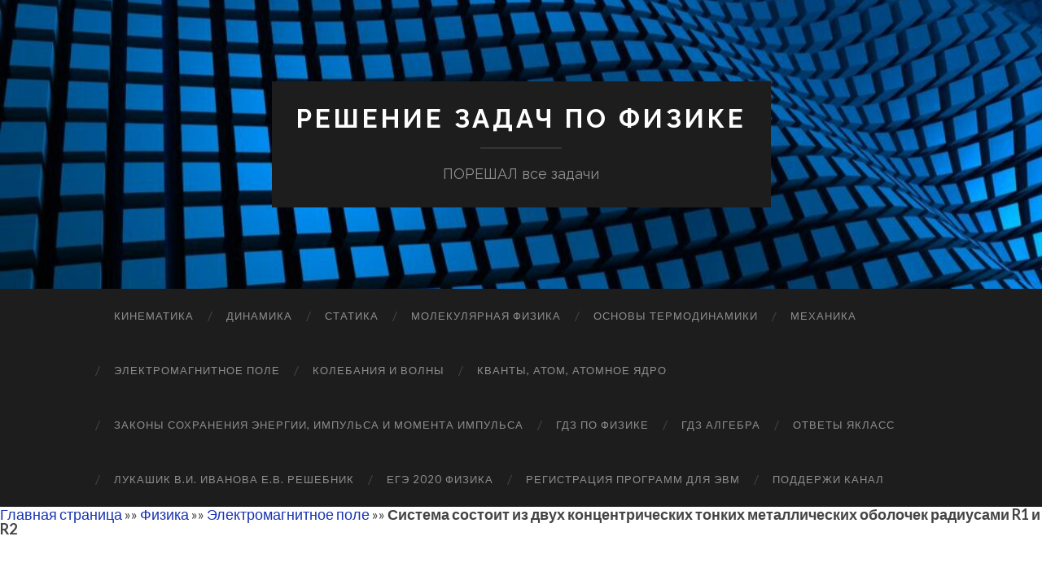

--- FILE ---
content_type: text/html; charset=UTF-8
request_url: http://poreshal.ru/fizika/magnitnoe-pole/sistema-sostoit-iz-dvuh-koncentricheskih-tonkih-metallicheskih-obolochek-radiusami-r1-i-r2/
body_size: 13460
content:
<!DOCTYPE html>

<html lang="ru-RU">

	<head>
		
		<meta charset="UTF-8">
		<meta name="viewport" content="width=device-width, initial-scale=1" >
		<meta name='robots' content='index, follow, max-image-preview:large, max-snippet:-1, max-video-preview:-1' />

	<!-- This site is optimized with the Yoast SEO plugin v18.4.1 - https://yoast.com/wordpress/plugins/seo/ -->
	<title>Система состоит из двух концентрических тонких металлических оболочек радиусами R1 и R2 - Решение задач по физике</title>
	<link rel="canonical" href="https://poreshal.ru/fizika/magnitnoe-pole/sistema-sostoit-iz-dvuh-koncentricheskih-tonkih-metallicheskih-obolochek-radiusami-r1-i-r2/" />
	<meta property="og:locale" content="ru_RU" />
	<meta property="og:type" content="article" />
	<meta property="og:title" content="Система состоит из двух концентрических тонких металлических оболочек радиусами R1 и R2 - Решение задач по физике" />
	<meta property="og:description" content="И.Е. Иродов. Задача № 3.134 Решение задачи: Система состоит из двух концентрических тонких металлических оболочек радиусами R1 и R2 с соответствующими зарядами q1 и q2. Найти значения собственной энергии каждой оболочки W1 и W2, энергии взаимодействия оболочек W12 и полную электрическую энергию W системы." />
	<meta property="og:url" content="https://poreshal.ru/fizika/magnitnoe-pole/sistema-sostoit-iz-dvuh-koncentricheskih-tonkih-metallicheskih-obolochek-radiusami-r1-i-r2/" />
	<meta property="og:site_name" content="Решение задач по физике" />
	<meta property="article:modified_time" content="2019-11-17T19:06:30+00:00" />
	<meta property="og:image" content="http://poreshal.ru/wp-content/uploads/2019/11/134.jpg" />
	<meta name="twitter:card" content="summary_large_image" />
	<script type="application/ld+json" class="yoast-schema-graph">{"@context":"https://schema.org","@graph":[{"@type":["Person","Organization"],"@id":"https://poreshal.ru/#/schema/person/ef5bb367850ef39860b2e30150baeb39","name":"admin","image":{"@type":"ImageObject","@id":"https://poreshal.ru/#personlogo","inLanguage":"ru-RU","url":"http://1.gravatar.com/avatar/4552543a84f44a4079d72a08192b0184?s=96&d=mm&r=g","contentUrl":"http://1.gravatar.com/avatar/4552543a84f44a4079d72a08192b0184?s=96&d=mm&r=g","caption":"admin"},"logo":{"@id":"https://poreshal.ru/#personlogo"}},{"@type":"WebSite","@id":"https://poreshal.ru/#website","url":"https://poreshal.ru/","name":"Решение задач по физике","description":"ПОРЕШАЛ все задачи","publisher":{"@id":"https://poreshal.ru/#/schema/person/ef5bb367850ef39860b2e30150baeb39"},"potentialAction":[{"@type":"SearchAction","target":{"@type":"EntryPoint","urlTemplate":"https://poreshal.ru/?s={search_term_string}"},"query-input":"required name=search_term_string"}],"inLanguage":"ru-RU"},{"@type":"ImageObject","@id":"https://poreshal.ru/fizika/magnitnoe-pole/sistema-sostoit-iz-dvuh-koncentricheskih-tonkih-metallicheskih-obolochek-radiusami-r1-i-r2/#primaryimage","inLanguage":"ru-RU","url":"http://poreshal.ru/wp-content/uploads/2019/11/134.jpg","contentUrl":"http://poreshal.ru/wp-content/uploads/2019/11/134.jpg"},{"@type":"WebPage","@id":"https://poreshal.ru/fizika/magnitnoe-pole/sistema-sostoit-iz-dvuh-koncentricheskih-tonkih-metallicheskih-obolochek-radiusami-r1-i-r2/#webpage","url":"https://poreshal.ru/fizika/magnitnoe-pole/sistema-sostoit-iz-dvuh-koncentricheskih-tonkih-metallicheskih-obolochek-radiusami-r1-i-r2/","name":"Система состоит из двух концентрических тонких металлических оболочек радиусами R1 и R2 - Решение задач по физике","isPartOf":{"@id":"https://poreshal.ru/#website"},"primaryImageOfPage":{"@id":"https://poreshal.ru/fizika/magnitnoe-pole/sistema-sostoit-iz-dvuh-koncentricheskih-tonkih-metallicheskih-obolochek-radiusami-r1-i-r2/#primaryimage"},"datePublished":"2019-11-17T19:06:29+00:00","dateModified":"2019-11-17T19:06:30+00:00","breadcrumb":{"@id":"https://poreshal.ru/fizika/magnitnoe-pole/sistema-sostoit-iz-dvuh-koncentricheskih-tonkih-metallicheskih-obolochek-radiusami-r1-i-r2/#breadcrumb"},"inLanguage":"ru-RU","potentialAction":[{"@type":"ReadAction","target":["https://poreshal.ru/fizika/magnitnoe-pole/sistema-sostoit-iz-dvuh-koncentricheskih-tonkih-metallicheskih-obolochek-radiusami-r1-i-r2/"]}]},{"@type":"BreadcrumbList","@id":"https://poreshal.ru/fizika/magnitnoe-pole/sistema-sostoit-iz-dvuh-koncentricheskih-tonkih-metallicheskih-obolochek-radiusami-r1-i-r2/#breadcrumb","itemListElement":[{"@type":"ListItem","position":1,"name":"Главная страница","item":"https://poreshal.ru/"},{"@type":"ListItem","position":2,"name":"Физика","item":"https://poreshal.ru/"},{"@type":"ListItem","position":3,"name":"Электромагнитное поле","item":"https://poreshal.ru/fizika/magnitnoe-pole/"},{"@type":"ListItem","position":4,"name":"Система состоит из двух концентрических тонких металлических оболочек радиусами R1 и R2"}]}]}</script>
	<!-- / Yoast SEO plugin. -->


<link rel='dns-prefetch' href='//pagead2.googlesyndication.com' />
<link rel="alternate" type="application/rss+xml" title="Решение задач по физике &raquo; Лента" href="https://poreshal.ru/feed/" />
<link rel="alternate" type="application/rss+xml" title="Решение задач по физике &raquo; Лента комментариев" href="https://poreshal.ru/comments/feed/" />
<link rel="alternate" type="application/rss+xml" title="Решение задач по физике &raquo; Лента комментариев к &laquo;Система состоит из двух концентрических тонких металлических оболочек радиусами R1 и R2&raquo;" href="https://poreshal.ru/fizika/magnitnoe-pole/sistema-sostoit-iz-dvuh-koncentricheskih-tonkih-metallicheskih-obolochek-radiusami-r1-i-r2/feed/" />
		<!-- This site uses the Google Analytics by MonsterInsights plugin v8.10.0 - Using Analytics tracking - https://www.monsterinsights.com/ -->
							<script
				src="//www.googletagmanager.com/gtag/js?id=UA-150387101-2"  data-cfasync="false" data-wpfc-render="false" type="text/javascript" async></script>
			<script data-cfasync="false" data-wpfc-render="false" type="text/javascript">
				var mi_version = '8.10.0';
				var mi_track_user = true;
				var mi_no_track_reason = '';
				
								var disableStrs = [
															'ga-disable-UA-150387101-2',
									];

				/* Function to detect opted out users */
				function __gtagTrackerIsOptedOut() {
					for (var index = 0; index < disableStrs.length; index++) {
						if (document.cookie.indexOf(disableStrs[index] + '=true') > -1) {
							return true;
						}
					}

					return false;
				}

				/* Disable tracking if the opt-out cookie exists. */
				if (__gtagTrackerIsOptedOut()) {
					for (var index = 0; index < disableStrs.length; index++) {
						window[disableStrs[index]] = true;
					}
				}

				/* Opt-out function */
				function __gtagTrackerOptout() {
					for (var index = 0; index < disableStrs.length; index++) {
						document.cookie = disableStrs[index] + '=true; expires=Thu, 31 Dec 2099 23:59:59 UTC; path=/';
						window[disableStrs[index]] = true;
					}
				}

				if ('undefined' === typeof gaOptout) {
					function gaOptout() {
						__gtagTrackerOptout();
					}
				}
								window.dataLayer = window.dataLayer || [];

				window.MonsterInsightsDualTracker = {
					helpers: {},
					trackers: {},
				};
				if (mi_track_user) {
					function __gtagDataLayer() {
						dataLayer.push(arguments);
					}

					function __gtagTracker(type, name, parameters) {
						if (!parameters) {
							parameters = {};
						}

						if (parameters.send_to) {
							__gtagDataLayer.apply(null, arguments);
							return;
						}

						if (type === 'event') {
							
														parameters.send_to = monsterinsights_frontend.ua;
							__gtagDataLayer(type, name, parameters);
													} else {
							__gtagDataLayer.apply(null, arguments);
						}
					}

					__gtagTracker('js', new Date());
					__gtagTracker('set', {
						'developer_id.dZGIzZG': true,
											});
															__gtagTracker('config', 'UA-150387101-2', {"forceSSL":"true","link_attribution":"true"} );
										window.gtag = __gtagTracker;										(function () {
						/* https://developers.google.com/analytics/devguides/collection/analyticsjs/ */
						/* ga and __gaTracker compatibility shim. */
						var noopfn = function () {
							return null;
						};
						var newtracker = function () {
							return new Tracker();
						};
						var Tracker = function () {
							return null;
						};
						var p = Tracker.prototype;
						p.get = noopfn;
						p.set = noopfn;
						p.send = function () {
							var args = Array.prototype.slice.call(arguments);
							args.unshift('send');
							__gaTracker.apply(null, args);
						};
						var __gaTracker = function () {
							var len = arguments.length;
							if (len === 0) {
								return;
							}
							var f = arguments[len - 1];
							if (typeof f !== 'object' || f === null || typeof f.hitCallback !== 'function') {
								if ('send' === arguments[0]) {
									var hitConverted, hitObject = false, action;
									if ('event' === arguments[1]) {
										if ('undefined' !== typeof arguments[3]) {
											hitObject = {
												'eventAction': arguments[3],
												'eventCategory': arguments[2],
												'eventLabel': arguments[4],
												'value': arguments[5] ? arguments[5] : 1,
											}
										}
									}
									if ('pageview' === arguments[1]) {
										if ('undefined' !== typeof arguments[2]) {
											hitObject = {
												'eventAction': 'page_view',
												'page_path': arguments[2],
											}
										}
									}
									if (typeof arguments[2] === 'object') {
										hitObject = arguments[2];
									}
									if (typeof arguments[5] === 'object') {
										Object.assign(hitObject, arguments[5]);
									}
									if ('undefined' !== typeof arguments[1].hitType) {
										hitObject = arguments[1];
										if ('pageview' === hitObject.hitType) {
											hitObject.eventAction = 'page_view';
										}
									}
									if (hitObject) {
										action = 'timing' === arguments[1].hitType ? 'timing_complete' : hitObject.eventAction;
										hitConverted = mapArgs(hitObject);
										__gtagTracker('event', action, hitConverted);
									}
								}
								return;
							}

							function mapArgs(args) {
								var arg, hit = {};
								var gaMap = {
									'eventCategory': 'event_category',
									'eventAction': 'event_action',
									'eventLabel': 'event_label',
									'eventValue': 'event_value',
									'nonInteraction': 'non_interaction',
									'timingCategory': 'event_category',
									'timingVar': 'name',
									'timingValue': 'value',
									'timingLabel': 'event_label',
									'page': 'page_path',
									'location': 'page_location',
									'title': 'page_title',
								};
								for (arg in args) {
																		if (!(!args.hasOwnProperty(arg) || !gaMap.hasOwnProperty(arg))) {
										hit[gaMap[arg]] = args[arg];
									} else {
										hit[arg] = args[arg];
									}
								}
								return hit;
							}

							try {
								f.hitCallback();
							} catch (ex) {
							}
						};
						__gaTracker.create = newtracker;
						__gaTracker.getByName = newtracker;
						__gaTracker.getAll = function () {
							return [];
						};
						__gaTracker.remove = noopfn;
						__gaTracker.loaded = true;
						window['__gaTracker'] = __gaTracker;
					})();
									} else {
										console.log("");
					(function () {
						function __gtagTracker() {
							return null;
						}

						window['__gtagTracker'] = __gtagTracker;
						window['gtag'] = __gtagTracker;
					})();
									}
			</script>
				<!-- / Google Analytics by MonsterInsights -->
		<script type="text/javascript">
window._wpemojiSettings = {"baseUrl":"https:\/\/s.w.org\/images\/core\/emoji\/14.0.0\/72x72\/","ext":".png","svgUrl":"https:\/\/s.w.org\/images\/core\/emoji\/14.0.0\/svg\/","svgExt":".svg","source":{"concatemoji":"http:\/\/poreshal.ru\/wp-includes\/js\/wp-emoji-release.min.js?ver=6.1.9"}};
/*! This file is auto-generated */
!function(e,a,t){var n,r,o,i=a.createElement("canvas"),p=i.getContext&&i.getContext("2d");function s(e,t){var a=String.fromCharCode,e=(p.clearRect(0,0,i.width,i.height),p.fillText(a.apply(this,e),0,0),i.toDataURL());return p.clearRect(0,0,i.width,i.height),p.fillText(a.apply(this,t),0,0),e===i.toDataURL()}function c(e){var t=a.createElement("script");t.src=e,t.defer=t.type="text/javascript",a.getElementsByTagName("head")[0].appendChild(t)}for(o=Array("flag","emoji"),t.supports={everything:!0,everythingExceptFlag:!0},r=0;r<o.length;r++)t.supports[o[r]]=function(e){if(p&&p.fillText)switch(p.textBaseline="top",p.font="600 32px Arial",e){case"flag":return s([127987,65039,8205,9895,65039],[127987,65039,8203,9895,65039])?!1:!s([55356,56826,55356,56819],[55356,56826,8203,55356,56819])&&!s([55356,57332,56128,56423,56128,56418,56128,56421,56128,56430,56128,56423,56128,56447],[55356,57332,8203,56128,56423,8203,56128,56418,8203,56128,56421,8203,56128,56430,8203,56128,56423,8203,56128,56447]);case"emoji":return!s([129777,127995,8205,129778,127999],[129777,127995,8203,129778,127999])}return!1}(o[r]),t.supports.everything=t.supports.everything&&t.supports[o[r]],"flag"!==o[r]&&(t.supports.everythingExceptFlag=t.supports.everythingExceptFlag&&t.supports[o[r]]);t.supports.everythingExceptFlag=t.supports.everythingExceptFlag&&!t.supports.flag,t.DOMReady=!1,t.readyCallback=function(){t.DOMReady=!0},t.supports.everything||(n=function(){t.readyCallback()},a.addEventListener?(a.addEventListener("DOMContentLoaded",n,!1),e.addEventListener("load",n,!1)):(e.attachEvent("onload",n),a.attachEvent("onreadystatechange",function(){"complete"===a.readyState&&t.readyCallback()})),(e=t.source||{}).concatemoji?c(e.concatemoji):e.wpemoji&&e.twemoji&&(c(e.twemoji),c(e.wpemoji)))}(window,document,window._wpemojiSettings);
</script>
<style type="text/css">
img.wp-smiley,
img.emoji {
	display: inline !important;
	border: none !important;
	box-shadow: none !important;
	height: 1em !important;
	width: 1em !important;
	margin: 0 0.07em !important;
	vertical-align: -0.1em !important;
	background: none !important;
	padding: 0 !important;
}
</style>
	<link rel='stylesheet' id='wp-quicklatex-format-css' href='http://poreshal.ru/wp-content/plugins/wp-quicklatex/css/quicklatex-format.css?ver=6.1.9' type='text/css' media='all' />
<link rel='stylesheet' id='wp-block-library-css' href='http://poreshal.ru/wp-includes/css/dist/block-library/style.min.css?ver=6.1.9' type='text/css' media='all' />
<link rel='stylesheet' id='classic-theme-styles-css' href='http://poreshal.ru/wp-includes/css/classic-themes.min.css?ver=1' type='text/css' media='all' />
<style id='global-styles-inline-css' type='text/css'>
body{--wp--preset--color--black: #000000;--wp--preset--color--cyan-bluish-gray: #abb8c3;--wp--preset--color--white: #fff;--wp--preset--color--pale-pink: #f78da7;--wp--preset--color--vivid-red: #cf2e2e;--wp--preset--color--luminous-vivid-orange: #ff6900;--wp--preset--color--luminous-vivid-amber: #fcb900;--wp--preset--color--light-green-cyan: #7bdcb5;--wp--preset--color--vivid-green-cyan: #00d084;--wp--preset--color--pale-cyan-blue: #8ed1fc;--wp--preset--color--vivid-cyan-blue: #0693e3;--wp--preset--color--vivid-purple: #9b51e0;--wp--preset--color--accent: #1a34b2;--wp--preset--color--dark-gray: #444;--wp--preset--color--medium-gray: #666;--wp--preset--color--light-gray: #888;--wp--preset--gradient--vivid-cyan-blue-to-vivid-purple: linear-gradient(135deg,rgba(6,147,227,1) 0%,rgb(155,81,224) 100%);--wp--preset--gradient--light-green-cyan-to-vivid-green-cyan: linear-gradient(135deg,rgb(122,220,180) 0%,rgb(0,208,130) 100%);--wp--preset--gradient--luminous-vivid-amber-to-luminous-vivid-orange: linear-gradient(135deg,rgba(252,185,0,1) 0%,rgba(255,105,0,1) 100%);--wp--preset--gradient--luminous-vivid-orange-to-vivid-red: linear-gradient(135deg,rgba(255,105,0,1) 0%,rgb(207,46,46) 100%);--wp--preset--gradient--very-light-gray-to-cyan-bluish-gray: linear-gradient(135deg,rgb(238,238,238) 0%,rgb(169,184,195) 100%);--wp--preset--gradient--cool-to-warm-spectrum: linear-gradient(135deg,rgb(74,234,220) 0%,rgb(151,120,209) 20%,rgb(207,42,186) 40%,rgb(238,44,130) 60%,rgb(251,105,98) 80%,rgb(254,248,76) 100%);--wp--preset--gradient--blush-light-purple: linear-gradient(135deg,rgb(255,206,236) 0%,rgb(152,150,240) 100%);--wp--preset--gradient--blush-bordeaux: linear-gradient(135deg,rgb(254,205,165) 0%,rgb(254,45,45) 50%,rgb(107,0,62) 100%);--wp--preset--gradient--luminous-dusk: linear-gradient(135deg,rgb(255,203,112) 0%,rgb(199,81,192) 50%,rgb(65,88,208) 100%);--wp--preset--gradient--pale-ocean: linear-gradient(135deg,rgb(255,245,203) 0%,rgb(182,227,212) 50%,rgb(51,167,181) 100%);--wp--preset--gradient--electric-grass: linear-gradient(135deg,rgb(202,248,128) 0%,rgb(113,206,126) 100%);--wp--preset--gradient--midnight: linear-gradient(135deg,rgb(2,3,129) 0%,rgb(40,116,252) 100%);--wp--preset--duotone--dark-grayscale: url('#wp-duotone-dark-grayscale');--wp--preset--duotone--grayscale: url('#wp-duotone-grayscale');--wp--preset--duotone--purple-yellow: url('#wp-duotone-purple-yellow');--wp--preset--duotone--blue-red: url('#wp-duotone-blue-red');--wp--preset--duotone--midnight: url('#wp-duotone-midnight');--wp--preset--duotone--magenta-yellow: url('#wp-duotone-magenta-yellow');--wp--preset--duotone--purple-green: url('#wp-duotone-purple-green');--wp--preset--duotone--blue-orange: url('#wp-duotone-blue-orange');--wp--preset--font-size--small: 16px;--wp--preset--font-size--medium: 20px;--wp--preset--font-size--large: 24px;--wp--preset--font-size--x-large: 42px;--wp--preset--font-size--regular: 19px;--wp--preset--font-size--larger: 32px;--wp--preset--spacing--20: 0.44rem;--wp--preset--spacing--30: 0.67rem;--wp--preset--spacing--40: 1rem;--wp--preset--spacing--50: 1.5rem;--wp--preset--spacing--60: 2.25rem;--wp--preset--spacing--70: 3.38rem;--wp--preset--spacing--80: 5.06rem;}:where(.is-layout-flex){gap: 0.5em;}body .is-layout-flow > .alignleft{float: left;margin-inline-start: 0;margin-inline-end: 2em;}body .is-layout-flow > .alignright{float: right;margin-inline-start: 2em;margin-inline-end: 0;}body .is-layout-flow > .aligncenter{margin-left: auto !important;margin-right: auto !important;}body .is-layout-constrained > .alignleft{float: left;margin-inline-start: 0;margin-inline-end: 2em;}body .is-layout-constrained > .alignright{float: right;margin-inline-start: 2em;margin-inline-end: 0;}body .is-layout-constrained > .aligncenter{margin-left: auto !important;margin-right: auto !important;}body .is-layout-constrained > :where(:not(.alignleft):not(.alignright):not(.alignfull)){max-width: var(--wp--style--global--content-size);margin-left: auto !important;margin-right: auto !important;}body .is-layout-constrained > .alignwide{max-width: var(--wp--style--global--wide-size);}body .is-layout-flex{display: flex;}body .is-layout-flex{flex-wrap: wrap;align-items: center;}body .is-layout-flex > *{margin: 0;}:where(.wp-block-columns.is-layout-flex){gap: 2em;}.has-black-color{color: var(--wp--preset--color--black) !important;}.has-cyan-bluish-gray-color{color: var(--wp--preset--color--cyan-bluish-gray) !important;}.has-white-color{color: var(--wp--preset--color--white) !important;}.has-pale-pink-color{color: var(--wp--preset--color--pale-pink) !important;}.has-vivid-red-color{color: var(--wp--preset--color--vivid-red) !important;}.has-luminous-vivid-orange-color{color: var(--wp--preset--color--luminous-vivid-orange) !important;}.has-luminous-vivid-amber-color{color: var(--wp--preset--color--luminous-vivid-amber) !important;}.has-light-green-cyan-color{color: var(--wp--preset--color--light-green-cyan) !important;}.has-vivid-green-cyan-color{color: var(--wp--preset--color--vivid-green-cyan) !important;}.has-pale-cyan-blue-color{color: var(--wp--preset--color--pale-cyan-blue) !important;}.has-vivid-cyan-blue-color{color: var(--wp--preset--color--vivid-cyan-blue) !important;}.has-vivid-purple-color{color: var(--wp--preset--color--vivid-purple) !important;}.has-black-background-color{background-color: var(--wp--preset--color--black) !important;}.has-cyan-bluish-gray-background-color{background-color: var(--wp--preset--color--cyan-bluish-gray) !important;}.has-white-background-color{background-color: var(--wp--preset--color--white) !important;}.has-pale-pink-background-color{background-color: var(--wp--preset--color--pale-pink) !important;}.has-vivid-red-background-color{background-color: var(--wp--preset--color--vivid-red) !important;}.has-luminous-vivid-orange-background-color{background-color: var(--wp--preset--color--luminous-vivid-orange) !important;}.has-luminous-vivid-amber-background-color{background-color: var(--wp--preset--color--luminous-vivid-amber) !important;}.has-light-green-cyan-background-color{background-color: var(--wp--preset--color--light-green-cyan) !important;}.has-vivid-green-cyan-background-color{background-color: var(--wp--preset--color--vivid-green-cyan) !important;}.has-pale-cyan-blue-background-color{background-color: var(--wp--preset--color--pale-cyan-blue) !important;}.has-vivid-cyan-blue-background-color{background-color: var(--wp--preset--color--vivid-cyan-blue) !important;}.has-vivid-purple-background-color{background-color: var(--wp--preset--color--vivid-purple) !important;}.has-black-border-color{border-color: var(--wp--preset--color--black) !important;}.has-cyan-bluish-gray-border-color{border-color: var(--wp--preset--color--cyan-bluish-gray) !important;}.has-white-border-color{border-color: var(--wp--preset--color--white) !important;}.has-pale-pink-border-color{border-color: var(--wp--preset--color--pale-pink) !important;}.has-vivid-red-border-color{border-color: var(--wp--preset--color--vivid-red) !important;}.has-luminous-vivid-orange-border-color{border-color: var(--wp--preset--color--luminous-vivid-orange) !important;}.has-luminous-vivid-amber-border-color{border-color: var(--wp--preset--color--luminous-vivid-amber) !important;}.has-light-green-cyan-border-color{border-color: var(--wp--preset--color--light-green-cyan) !important;}.has-vivid-green-cyan-border-color{border-color: var(--wp--preset--color--vivid-green-cyan) !important;}.has-pale-cyan-blue-border-color{border-color: var(--wp--preset--color--pale-cyan-blue) !important;}.has-vivid-cyan-blue-border-color{border-color: var(--wp--preset--color--vivid-cyan-blue) !important;}.has-vivid-purple-border-color{border-color: var(--wp--preset--color--vivid-purple) !important;}.has-vivid-cyan-blue-to-vivid-purple-gradient-background{background: var(--wp--preset--gradient--vivid-cyan-blue-to-vivid-purple) !important;}.has-light-green-cyan-to-vivid-green-cyan-gradient-background{background: var(--wp--preset--gradient--light-green-cyan-to-vivid-green-cyan) !important;}.has-luminous-vivid-amber-to-luminous-vivid-orange-gradient-background{background: var(--wp--preset--gradient--luminous-vivid-amber-to-luminous-vivid-orange) !important;}.has-luminous-vivid-orange-to-vivid-red-gradient-background{background: var(--wp--preset--gradient--luminous-vivid-orange-to-vivid-red) !important;}.has-very-light-gray-to-cyan-bluish-gray-gradient-background{background: var(--wp--preset--gradient--very-light-gray-to-cyan-bluish-gray) !important;}.has-cool-to-warm-spectrum-gradient-background{background: var(--wp--preset--gradient--cool-to-warm-spectrum) !important;}.has-blush-light-purple-gradient-background{background: var(--wp--preset--gradient--blush-light-purple) !important;}.has-blush-bordeaux-gradient-background{background: var(--wp--preset--gradient--blush-bordeaux) !important;}.has-luminous-dusk-gradient-background{background: var(--wp--preset--gradient--luminous-dusk) !important;}.has-pale-ocean-gradient-background{background: var(--wp--preset--gradient--pale-ocean) !important;}.has-electric-grass-gradient-background{background: var(--wp--preset--gradient--electric-grass) !important;}.has-midnight-gradient-background{background: var(--wp--preset--gradient--midnight) !important;}.has-small-font-size{font-size: var(--wp--preset--font-size--small) !important;}.has-medium-font-size{font-size: var(--wp--preset--font-size--medium) !important;}.has-large-font-size{font-size: var(--wp--preset--font-size--large) !important;}.has-x-large-font-size{font-size: var(--wp--preset--font-size--x-large) !important;}
.wp-block-navigation a:where(:not(.wp-element-button)){color: inherit;}
:where(.wp-block-columns.is-layout-flex){gap: 2em;}
.wp-block-pullquote{font-size: 1.5em;line-height: 1.6;}
</style>
<link rel='stylesheet' id='bsearch-style-css' href='http://poreshal.ru/wp-content/plugins/better-search/includes/css/bsearch-styles.min.css?ver=3.0.2' type='text/css' media='all' />
<link rel='stylesheet' id='hemingway_googleFonts-css' href='https://fonts.googleapis.com/css?family=Lato%3A400%2C700%2C400italic%2C700italic%7CRaleway%3A700%2C400' type='text/css' media='all' />
<link rel='stylesheet' id='hemingway_style-css' href='http://poreshal.ru/wp-content/themes/hemingway/style.css?ver=1.75' type='text/css' media='all' />
<script type='text/javascript' src='http://poreshal.ru/wp-content/plugins/google-analytics-for-wordpress/assets/js/frontend-gtag.min.js?ver=8.10.0' id='monsterinsights-frontend-script-js'></script>
<script data-cfasync="false" data-wpfc-render="false" type="text/javascript" id='monsterinsights-frontend-script-js-extra'>/* <![CDATA[ */
var monsterinsights_frontend = {"js_events_tracking":"true","download_extensions":"doc,pdf,ppt,zip,xls,docx,pptx,xlsx","inbound_paths":"[{\"path\":\"\\\/go\\\/\",\"label\":\"affiliate\"},{\"path\":\"\\\/recommend\\\/\",\"label\":\"affiliate\"}]","home_url":"https:\/\/poreshal.ru","hash_tracking":"false","ua":"UA-150387101-2","v4_id":""};/* ]]> */
</script>
<script type='text/javascript' src='http://poreshal.ru/wp-includes/js/jquery/jquery.min.js?ver=3.6.1' id='jquery-core-js'></script>
<script type='text/javascript' src='http://poreshal.ru/wp-includes/js/jquery/jquery-migrate.min.js?ver=3.3.2' id='jquery-migrate-js'></script>
<script type='text/javascript' src='http://poreshal.ru/wp-content/plugins/wp-quicklatex/js/wp-quicklatex-frontend.js?ver=1.0' id='wp-quicklatex-frontend-js'></script>
<link rel="https://api.w.org/" href="https://poreshal.ru/wp-json/" /><link rel="alternate" type="application/json" href="https://poreshal.ru/wp-json/wp/v2/pages/1374" /><link rel="EditURI" type="application/rsd+xml" title="RSD" href="https://poreshal.ru/xmlrpc.php?rsd" />
<link rel="wlwmanifest" type="application/wlwmanifest+xml" href="http://poreshal.ru/wp-includes/wlwmanifest.xml" />
<meta name="generator" content="WordPress 6.1.9" />
<link rel='shortlink' href='https://poreshal.ru/?p=1374' />
<link rel="alternate" type="application/json+oembed" href="https://poreshal.ru/wp-json/oembed/1.0/embed?url=https%3A%2F%2Fporeshal.ru%2Ffizika%2Fmagnitnoe-pole%2Fsistema-sostoit-iz-dvuh-koncentricheskih-tonkih-metallicheskih-obolochek-radiusami-r1-i-r2%2F" />
<link rel="alternate" type="text/xml+oembed" href="https://poreshal.ru/wp-json/oembed/1.0/embed?url=https%3A%2F%2Fporeshal.ru%2Ffizika%2Fmagnitnoe-pole%2Fsistema-sostoit-iz-dvuh-koncentricheskih-tonkih-metallicheskih-obolochek-radiusami-r1-i-r2%2F&#038;format=xml" />
<meta name="generator" content="Site Kit by Google 1.70.0" /><style type="text/css"><!--Customizer CSS-->body::selection { background:#1a34b2; }body a { color:#1a34b2; }body a:hover { color:#1a34b2; }.blog-title a:hover { color:#1a34b2; }.blog-menu a:hover { color:#1a34b2; }.featured-media .sticky-post { background-color:#1a34b2; }.post-title a:hover { color:#1a34b2; }.post-meta a:hover { color:#1a34b2; }.post-content a { color:#1a34b2; }.post-content a:hover { color:#1a34b2; }.blog .format-quote blockquote cite a:hover { color:#1a34b2; }.post-content a.more-link:hover { background-color:#1a34b2; }.post-content input[type="submit"]:hover { background-color:#1a34b2; }.post-content input[type="reset"]:hover { background-color:#1a34b2; }.post-content input[type="button"]:hover { background-color:#1a34b2; }.post-content fieldset legend { background-color:#1a34b2; }.post-content a.wp-block-file__button { background-color:#1a34b2; }.post-content .has-accent-color { color:#1a34b2; }.post-content .has-accent-background-color { background-color:#1a34b2; }.post-categories a { color:#1a34b2; }.post-categories a:hover { color:#1a34b2; }.post-tags a:hover { background:#1a34b2; }.post-tags a:hover:after { border-right-color:#1a34b2; }.post-nav a:hover { color:#1a34b2; }.archive-nav a:hover { color:#1a34b2; }.logged-in-as a { color:#1a34b2; }.logged-in-as a:hover { color:#1a34b2; }.content #respond input[type="submit"]:hover { background-color:#1a34b2; }.comment-meta-content cite a:hover { color:#1a34b2; }.comment-meta-content p a:hover { color:#1a34b2; }.comment-actions a:hover { color:#1a34b2; }#cancel-comment-reply-link { color:#1a34b2; }#cancel-comment-reply-link:hover { color:#1a34b2; }.comment-nav-below a:hover { color:#1a34b2; }.widget-title a { color:#1a34b2; }.widget-title a:hover { color:#1a34b2; }.widget_text a { color:#1a34b2; }.widget_text a:hover { color:#1a34b2; }.widget_rss a { color:#1a34b2; }.widget_rss a:hover { color:#1a34b2; }.widget_archive a { color:#1a34b2; }.widget_archive a:hover { color:#1a34b2; }.widget_meta a { color:#1a34b2; }.widget_meta a:hover { color:#1a34b2; }.widget_recent_comments a { color:#1a34b2; }.widget_recent_comments a:hover { color:#1a34b2; }.widget_pages a { color:#1a34b2; }.widget_pages a:hover { color:#1a34b2; }.widget_links a { color:#1a34b2; }.widget_links a:hover { color:#1a34b2; }.widget_recent_entries a { color:#1a34b2; }.widget_recent_entries a:hover { color:#1a34b2; }.widget_categories a { color:#1a34b2; }.widget_categories a:hover { color:#1a34b2; }.searchform #searchsubmit { background:#1a34b2; }.searchform #searchsubmit { border-color:#1a34b2; }.searchform #searchsubmit:hover { background:#1a34b2; }.searchform #searchsubmit:hover { border-color:#1a34b2; }#wp-calendar a { color:#1a34b2; }#wp-calendar a:hover { color:#1a34b2; }#wp-calendar tfoot a:hover { color:#1a34b2; }.dribbble-shot:hover { background:#1a34b2; }.widgetmore a { color:#1a34b2; }.widgetmore a:hover { color:#1a34b2; }.flickr_badge_image a:hover img { background:#1a34b2; }.footer .flickr_badge_image a:hover img { background:#1a34b2; }.footer .dribbble-shot:hover img { background:#1a34b2; }.sidebar .tagcloud a:hover { background:#1a34b2; }.footer .tagcloud a:hover { background:#1a34b2; }.credits a:hover { color:#1a34b2; }body#tinymce.wp-editor a { color:#1a34b2; }body#tinymce.wp-editor a:hover { color:#1a34b2; }</style><!-- /Customizer CSS -->
<!-- Google AdSense snippet added by Site Kit -->
<meta name="google-adsense-platform-account" content="ca-host-pub-2644536267352236">
<meta name="google-adsense-platform-domain" content="sitekit.withgoogle.com">
<!-- End Google AdSense snippet added by Site Kit -->
<style type="text/css">.recentcomments a{display:inline !important;padding:0 !important;margin:0 !important;}</style>
<!-- Google AdSense snippet added by Site Kit -->
<script async="async" src="https://pagead2.googlesyndication.com/pagead/js/adsbygoogle.js?client=ca-pub-6303144907381014" crossorigin="anonymous" type="text/javascript"></script>

<!-- End Google AdSense snippet added by Site Kit -->
<link rel="icon" href="https://poreshal.ru/wp-content/uploads/2019/11/cropped-55-32x32.jpg" sizes="32x32" />
<link rel="icon" href="https://poreshal.ru/wp-content/uploads/2019/11/cropped-55-192x192.jpg" sizes="192x192" />
<link rel="apple-touch-icon" href="https://poreshal.ru/wp-content/uploads/2019/11/cropped-55-180x180.jpg" />
<meta name="msapplication-TileImage" content="https://poreshal.ru/wp-content/uploads/2019/11/cropped-55-270x270.jpg" />
	
	</head>
	
	<body class="page-template-default page page-id-1374 page-child parent-pageid-120">

		<svg xmlns="http://www.w3.org/2000/svg" viewBox="0 0 0 0" width="0" height="0" focusable="false" role="none" style="visibility: hidden; position: absolute; left: -9999px; overflow: hidden;" ><defs><filter id="wp-duotone-dark-grayscale"><feColorMatrix color-interpolation-filters="sRGB" type="matrix" values=" .299 .587 .114 0 0 .299 .587 .114 0 0 .299 .587 .114 0 0 .299 .587 .114 0 0 " /><feComponentTransfer color-interpolation-filters="sRGB" ><feFuncR type="table" tableValues="0 0.49803921568627" /><feFuncG type="table" tableValues="0 0.49803921568627" /><feFuncB type="table" tableValues="0 0.49803921568627" /><feFuncA type="table" tableValues="1 1" /></feComponentTransfer><feComposite in2="SourceGraphic" operator="in" /></filter></defs></svg><svg xmlns="http://www.w3.org/2000/svg" viewBox="0 0 0 0" width="0" height="0" focusable="false" role="none" style="visibility: hidden; position: absolute; left: -9999px; overflow: hidden;" ><defs><filter id="wp-duotone-grayscale"><feColorMatrix color-interpolation-filters="sRGB" type="matrix" values=" .299 .587 .114 0 0 .299 .587 .114 0 0 .299 .587 .114 0 0 .299 .587 .114 0 0 " /><feComponentTransfer color-interpolation-filters="sRGB" ><feFuncR type="table" tableValues="0 1" /><feFuncG type="table" tableValues="0 1" /><feFuncB type="table" tableValues="0 1" /><feFuncA type="table" tableValues="1 1" /></feComponentTransfer><feComposite in2="SourceGraphic" operator="in" /></filter></defs></svg><svg xmlns="http://www.w3.org/2000/svg" viewBox="0 0 0 0" width="0" height="0" focusable="false" role="none" style="visibility: hidden; position: absolute; left: -9999px; overflow: hidden;" ><defs><filter id="wp-duotone-purple-yellow"><feColorMatrix color-interpolation-filters="sRGB" type="matrix" values=" .299 .587 .114 0 0 .299 .587 .114 0 0 .299 .587 .114 0 0 .299 .587 .114 0 0 " /><feComponentTransfer color-interpolation-filters="sRGB" ><feFuncR type="table" tableValues="0.54901960784314 0.98823529411765" /><feFuncG type="table" tableValues="0 1" /><feFuncB type="table" tableValues="0.71764705882353 0.25490196078431" /><feFuncA type="table" tableValues="1 1" /></feComponentTransfer><feComposite in2="SourceGraphic" operator="in" /></filter></defs></svg><svg xmlns="http://www.w3.org/2000/svg" viewBox="0 0 0 0" width="0" height="0" focusable="false" role="none" style="visibility: hidden; position: absolute; left: -9999px; overflow: hidden;" ><defs><filter id="wp-duotone-blue-red"><feColorMatrix color-interpolation-filters="sRGB" type="matrix" values=" .299 .587 .114 0 0 .299 .587 .114 0 0 .299 .587 .114 0 0 .299 .587 .114 0 0 " /><feComponentTransfer color-interpolation-filters="sRGB" ><feFuncR type="table" tableValues="0 1" /><feFuncG type="table" tableValues="0 0.27843137254902" /><feFuncB type="table" tableValues="0.5921568627451 0.27843137254902" /><feFuncA type="table" tableValues="1 1" /></feComponentTransfer><feComposite in2="SourceGraphic" operator="in" /></filter></defs></svg><svg xmlns="http://www.w3.org/2000/svg" viewBox="0 0 0 0" width="0" height="0" focusable="false" role="none" style="visibility: hidden; position: absolute; left: -9999px; overflow: hidden;" ><defs><filter id="wp-duotone-midnight"><feColorMatrix color-interpolation-filters="sRGB" type="matrix" values=" .299 .587 .114 0 0 .299 .587 .114 0 0 .299 .587 .114 0 0 .299 .587 .114 0 0 " /><feComponentTransfer color-interpolation-filters="sRGB" ><feFuncR type="table" tableValues="0 0" /><feFuncG type="table" tableValues="0 0.64705882352941" /><feFuncB type="table" tableValues="0 1" /><feFuncA type="table" tableValues="1 1" /></feComponentTransfer><feComposite in2="SourceGraphic" operator="in" /></filter></defs></svg><svg xmlns="http://www.w3.org/2000/svg" viewBox="0 0 0 0" width="0" height="0" focusable="false" role="none" style="visibility: hidden; position: absolute; left: -9999px; overflow: hidden;" ><defs><filter id="wp-duotone-magenta-yellow"><feColorMatrix color-interpolation-filters="sRGB" type="matrix" values=" .299 .587 .114 0 0 .299 .587 .114 0 0 .299 .587 .114 0 0 .299 .587 .114 0 0 " /><feComponentTransfer color-interpolation-filters="sRGB" ><feFuncR type="table" tableValues="0.78039215686275 1" /><feFuncG type="table" tableValues="0 0.94901960784314" /><feFuncB type="table" tableValues="0.35294117647059 0.47058823529412" /><feFuncA type="table" tableValues="1 1" /></feComponentTransfer><feComposite in2="SourceGraphic" operator="in" /></filter></defs></svg><svg xmlns="http://www.w3.org/2000/svg" viewBox="0 0 0 0" width="0" height="0" focusable="false" role="none" style="visibility: hidden; position: absolute; left: -9999px; overflow: hidden;" ><defs><filter id="wp-duotone-purple-green"><feColorMatrix color-interpolation-filters="sRGB" type="matrix" values=" .299 .587 .114 0 0 .299 .587 .114 0 0 .299 .587 .114 0 0 .299 .587 .114 0 0 " /><feComponentTransfer color-interpolation-filters="sRGB" ><feFuncR type="table" tableValues="0.65098039215686 0.40392156862745" /><feFuncG type="table" tableValues="0 1" /><feFuncB type="table" tableValues="0.44705882352941 0.4" /><feFuncA type="table" tableValues="1 1" /></feComponentTransfer><feComposite in2="SourceGraphic" operator="in" /></filter></defs></svg><svg xmlns="http://www.w3.org/2000/svg" viewBox="0 0 0 0" width="0" height="0" focusable="false" role="none" style="visibility: hidden; position: absolute; left: -9999px; overflow: hidden;" ><defs><filter id="wp-duotone-blue-orange"><feColorMatrix color-interpolation-filters="sRGB" type="matrix" values=" .299 .587 .114 0 0 .299 .587 .114 0 0 .299 .587 .114 0 0 .299 .587 .114 0 0 " /><feComponentTransfer color-interpolation-filters="sRGB" ><feFuncR type="table" tableValues="0.098039215686275 1" /><feFuncG type="table" tableValues="0 0.66274509803922" /><feFuncB type="table" tableValues="0.84705882352941 0.41960784313725" /><feFuncA type="table" tableValues="1 1" /></feComponentTransfer><feComposite in2="SourceGraphic" operator="in" /></filter></defs></svg>	
		<div class="big-wrapper">
	
			<div class="header-cover section bg-dark-light no-padding">

						
				<div class="header section" style="background-image: url( http://poreshal.ru/wp-content/uploads/2019/10/cropped-куб.jpg );">
							
					<div class="header-inner section-inner">
					
											
							<div class="blog-info">
							
								<h2 class="blog-title">
									<a href="https://poreshal.ru" rel="home">Решение задач по физике</a>
								</h2>
								
																
									<h3 class="blog-description">ПОРЕШАЛ все задачи</h3>
									
															
							</div><!-- .blog-info -->
							
															
					</div><!-- .header-inner -->
								
				</div><!-- .header -->
			
			</div><!-- .bg-dark -->
			
			<div class="navigation section no-padding bg-dark">
			
				<div class="navigation-inner section-inner">
				
					<div class="toggle-container hidden">
			
						<button type="button" class="nav-toggle toggle">
								
							<div class="bar"></div>
							<div class="bar"></div>
							<div class="bar"></div>
						
						</button>
						
						<button type="button" class="search-toggle toggle">
								
							<div class="metal"></div>
							<div class="glass"></div>
							<div class="handle"></div>
						
						</button>
						
						<div class="clear"></div>
					
					</div><!-- .toggle-container -->
					
					<div class="blog-search hidden">
					
						<form role="search" method="get" id="searchform" class="searchform" action="https://poreshal.ru/">
				<div>
					<label class="screen-reader-text" for="s">Найти:</label>
					<input type="text" value="" name="s" id="s" />
					<input type="submit" id="searchsubmit" value="Поиск" />
				</div>
			</form>					
					</div>
				
					<ul class="blog-menu">
					
						<li id="menu-item-604" class="menu-item menu-item-type-post_type menu-item-object-page menu-item-604"><a href="https://poreshal.ru/fizika/kinematika/">Кинематика</a></li>
<li id="menu-item-605" class="menu-item menu-item-type-post_type menu-item-object-page menu-item-605"><a href="https://poreshal.ru/fizika/dinamika/">Динамика</a></li>
<li id="menu-item-606" class="menu-item menu-item-type-post_type menu-item-object-page menu-item-606"><a href="https://poreshal.ru/fizika/statika/">Статика</a></li>
<li id="menu-item-607" class="menu-item menu-item-type-post_type menu-item-object-page menu-item-607"><a href="https://poreshal.ru/fizika/molekuljarnaja-fizika/">Молекулярная физика</a></li>
<li id="menu-item-608" class="menu-item menu-item-type-post_type menu-item-object-page menu-item-608"><a href="https://poreshal.ru/fizika/termodinamika/">Основы термодинамики</a></li>
<li id="menu-item-609" class="menu-item menu-item-type-post_type menu-item-object-page menu-item-609"><a href="https://poreshal.ru/fizika/mehanika/">Механика</a></li>
<li id="menu-item-611" class="menu-item menu-item-type-post_type menu-item-object-page current-page-ancestor menu-item-611"><a href="https://poreshal.ru/fizika/magnitnoe-pole/">Электромагнитное поле</a></li>
<li id="menu-item-612" class="menu-item menu-item-type-post_type menu-item-object-page menu-item-612"><a href="https://poreshal.ru/fizika/kolebaniya-i-volny/">Колебания и волны</a></li>
<li id="menu-item-613" class="menu-item menu-item-type-post_type menu-item-object-page menu-item-613"><a href="https://poreshal.ru/fizika/kvanty-atom-atomnoe-yadro/">Кванты, атом, атомное ядро</a></li>
<li id="menu-item-823" class="menu-item menu-item-type-post_type menu-item-object-page menu-item-823"><a href="https://poreshal.ru/fizika/zakony-sohranenija-jenergii-impulsa-i-momenta-impulsa/">Законы сохранения энергии, импульса и момента импульса</a></li>
<li id="menu-item-3001" class="menu-item menu-item-type-post_type menu-item-object-page menu-item-3001"><a href="https://poreshal.ru/gdz-po-fizike/">ГДЗ по физике</a></li>
<li id="menu-item-3002" class="menu-item menu-item-type-post_type menu-item-object-page menu-item-3002"><a href="https://poreshal.ru/gdz-algebra/">ГДЗ Алгебра</a></li>
<li id="menu-item-3197" class="menu-item menu-item-type-post_type menu-item-object-page menu-item-3197"><a href="https://poreshal.ru/otvety-jaklass/">Ответы ЯКласс</a></li>
<li id="menu-item-3241" class="menu-item menu-item-type-post_type menu-item-object-page menu-item-3241"><a href="https://poreshal.ru/lukashik-v-i-ivanova-e-v-reshebnik/">Лукашик В.И. Иванова Е.В. Решебник</a></li>
<li id="menu-item-3712" class="menu-item menu-item-type-post_type menu-item-object-page menu-item-3712"><a href="https://poreshal.ru/egje-2020-fizika/">ЕГЭ 2020 ФИЗИКА</a></li>
<li id="menu-item-4110" class="menu-item menu-item-type-post_type menu-item-object-page menu-item-4110"><a href="https://poreshal.ru/registracija-programm-dlja-jevm/">Регистрация программ для ЭВМ</a></li>
<li id="menu-item-4298" class="menu-item menu-item-type-post_type menu-item-object-page menu-item-4298"><a href="https://poreshal.ru/podderzhi-kanal/">ПОДДЕРЖИ КАНАЛ</a></li>

					 </ul>

					 <div class="clear"></div>
					 
					 <ul class="mobile-menu">
					
						<li class="menu-item menu-item-type-post_type menu-item-object-page menu-item-604"><a href="https://poreshal.ru/fizika/kinematika/">Кинематика</a></li>
<li class="menu-item menu-item-type-post_type menu-item-object-page menu-item-605"><a href="https://poreshal.ru/fizika/dinamika/">Динамика</a></li>
<li class="menu-item menu-item-type-post_type menu-item-object-page menu-item-606"><a href="https://poreshal.ru/fizika/statika/">Статика</a></li>
<li class="menu-item menu-item-type-post_type menu-item-object-page menu-item-607"><a href="https://poreshal.ru/fizika/molekuljarnaja-fizika/">Молекулярная физика</a></li>
<li class="menu-item menu-item-type-post_type menu-item-object-page menu-item-608"><a href="https://poreshal.ru/fizika/termodinamika/">Основы термодинамики</a></li>
<li class="menu-item menu-item-type-post_type menu-item-object-page menu-item-609"><a href="https://poreshal.ru/fizika/mehanika/">Механика</a></li>
<li class="menu-item menu-item-type-post_type menu-item-object-page current-page-ancestor menu-item-611"><a href="https://poreshal.ru/fizika/magnitnoe-pole/">Электромагнитное поле</a></li>
<li class="menu-item menu-item-type-post_type menu-item-object-page menu-item-612"><a href="https://poreshal.ru/fizika/kolebaniya-i-volny/">Колебания и волны</a></li>
<li class="menu-item menu-item-type-post_type menu-item-object-page menu-item-613"><a href="https://poreshal.ru/fizika/kvanty-atom-atomnoe-yadro/">Кванты, атом, атомное ядро</a></li>
<li class="menu-item menu-item-type-post_type menu-item-object-page menu-item-823"><a href="https://poreshal.ru/fizika/zakony-sohranenija-jenergii-impulsa-i-momenta-impulsa/">Законы сохранения энергии, импульса и момента импульса</a></li>
<li class="menu-item menu-item-type-post_type menu-item-object-page menu-item-3001"><a href="https://poreshal.ru/gdz-po-fizike/">ГДЗ по физике</a></li>
<li class="menu-item menu-item-type-post_type menu-item-object-page menu-item-3002"><a href="https://poreshal.ru/gdz-algebra/">ГДЗ Алгебра</a></li>
<li class="menu-item menu-item-type-post_type menu-item-object-page menu-item-3197"><a href="https://poreshal.ru/otvety-jaklass/">Ответы ЯКласс</a></li>
<li class="menu-item menu-item-type-post_type menu-item-object-page menu-item-3241"><a href="https://poreshal.ru/lukashik-v-i-ivanova-e-v-reshebnik/">Лукашик В.И. Иванова Е.В. Решебник</a></li>
<li class="menu-item menu-item-type-post_type menu-item-object-page menu-item-3712"><a href="https://poreshal.ru/egje-2020-fizika/">ЕГЭ 2020 ФИЗИКА</a></li>
<li class="menu-item menu-item-type-post_type menu-item-object-page menu-item-4110"><a href="https://poreshal.ru/registracija-programm-dlja-jevm/">Регистрация программ для ЭВМ</a></li>
<li class="menu-item menu-item-type-post_type menu-item-object-page menu-item-4298"><a href="https://poreshal.ru/podderzhi-kanal/">ПОДДЕРЖИ КАНАЛ</a></li>
						
					 </ul>
				 
				</div><!-- .navigation-inner -->
				
			</div><!-- .navigation -->
          
          <p id="breadcrumbs"><span><span><a href="https://poreshal.ru/">Главная страница</a> »» <span><a href="https://poreshal.ru/">Физика</a> »» <span><a href="https://poreshal.ru/fizika/magnitnoe-pole/">Электромагнитное поле</a> »» <strong class="breadcrumb_last" aria-current="page">Система состоит из двух концентрических тонких металлических оболочек радиусами R1 и R2</strong></span></span></span></span></p>
<div class="wrapper section-inner">

	<div class="content left">
												        
				
				<div class="posts">
			
					<div id="post-1374" class="post-1374 page type-page status-publish hentry">
		
						<div class="post-header">

							
														
								<h1 class="post-title">

									
										Система состоит из двух концентрических тонких металлических оболочек радиусами R1 и R2
																		
								</h1>

							
														
						</div><!-- .post-header -->
																										
						<div class="post-content">
						
							
<p> И.Е. Иродов. Задача № 3.134</p>



<h2>Решение задачи:</h2>



<p>Система состоит из двух концентрических тонких металлических оболочек радиусами R<sub>1</sub> и R<sub>2</sub> с соответствующими зарядами q<sub>1</sub> и q<sub>2</sub>. Найти значения собственной энергии каждой оболочки W<sub>1</sub> и W<sub>2</sub>, энергии взаимодействия оболочек W<sub>12</sub> и полную электрическую энергию W системы. </p>



<figure class="wp-block-image size-large is-resized"><img decoding="async" src="http://poreshal.ru/wp-content/uploads/2019/11/134.jpg" alt="Система состоит из двух концентрических тонких металлических оболочек радиусами R1 и R2" class="wp-image-1375" width="580" height="874" srcset="https://poreshal.ru/wp-content/uploads/2019/11/134.jpg 493w, https://poreshal.ru/wp-content/uploads/2019/11/134-199x300.jpg 199w" sizes="(max-width: 580px) 100vw, 580px" /></figure>
																			
						</div><!-- .post-content -->
									
						<div class="clear"></div>

							<div id="respond" class="comment-respond">
		<h3 id="reply-title" class="comment-reply-title">Добавить комментарий <small><a rel="nofollow" id="cancel-comment-reply-link" href="/fizika/magnitnoe-pole/sistema-sostoit-iz-dvuh-koncentricheskih-tonkih-metallicheskih-obolochek-radiusami-r1-i-r2/#respond" style="display:none;">Отменить ответ</a></small></h3><form action="http://poreshal.ru/wp-comments-post.php" method="post" id="commentform" class="comment-form"><p class="comment-notes"><span id="email-notes">Ваш адрес email не будет опубликован.</span> <span class="required-field-message">Обязательные поля помечены <span class="required">*</span></span></p><p class="comment-form-comment"><label for="comment">Комментарий <span class="required">*</span></label> <textarea id="comment" name="comment" cols="45" rows="8" maxlength="65525" required="required"></textarea></p><p class="comment-form-author"><label for="author">Имя <span class="required">*</span></label> <input id="author" name="author" type="text" value="" size="30" maxlength="245" autocomplete="name" required="required" /></p>
<p class="comment-form-email"><label for="email">Email <span class="required">*</span></label> <input id="email" name="email" type="text" value="" size="30" maxlength="100" aria-describedby="email-notes" autocomplete="email" required="required" /></p>
<p class="comment-form-url"><label for="url">Сайт</label> <input id="url" name="url" type="text" value="" size="30" maxlength="200" autocomplete="url" /></p>
<p class="form-submit"><input name="submit" type="submit" id="submit" class="submit" value="Отправить комментарий" /> <input type='hidden' name='comment_post_ID' value='1374' id='comment_post_ID' />
<input type='hidden' name='comment_parent' id='comment_parent' value='0' />
</p></form>	</div><!-- #respond -->
	    
		
			</div><!-- .post -->
			
		</div><!-- .posts -->
	
	</div><!-- .content -->
	
	
	<div class="sidebar right" role="complementary">
	
		<div class="widget widget_search"><div class="widget-content"><h3 class="widget-title">Найди другую задачу &#8212;&#8212;&#8212;&#8212; введи начало условия задачи</h3><form role="search" method="get" id="searchform" class="searchform" action="https://poreshal.ru/">
				<div>
					<label class="screen-reader-text" for="s">Найти:</label>
					<input type="text" value="" name="s" id="s" />
					<input type="submit" id="searchsubmit" value="Поиск" />
				</div>
			</form></div><div class="clear"></div></div><div class="widget widget_block"><div class="widget-content"><!-- Yandex.RTB R-A-526338-1 -->
<div id="yandex_rtb_R-A-526338-1"></div>
<script>window.yaContextCb.push(()=>{
  Ya.Context.AdvManager.render({
    renderTo: 'yandex_rtb_R-A-526338-1',
    blockId: 'R-A-526338-1'
  })
})</script></div><div class="clear"></div></div><div class="widget widget_text"><div class="widget-content"><h3 class="widget-title">ПОДДЕРЖИ КАНАЛ</h3>			<div class="textwidget"><p><a href="https://poreshal.ru/podderzhi-kanal/"><strong>Хочешь еще больше решенных задач?</strong> </a></p>
<p>Переведи <a href="https://poreshal.ru/podderzhi-kanal/"><strong>любую сумму</strong> (10,20,50,100 руб)</a> на Сбербанк Онлайн или на Qiwi по номеру +7 (912) 641 96 50</p>
</div>
		</div><div class="clear"></div></div><div class="widget widget_text"><div class="widget-content"><h3 class="widget-title">Репетитор по физике</h3>			<div class="textwidget"><p><a href="https://vk.com/borodinkirill" target="_blank" rel="noopener"><img decoding="async" loading="lazy" class="alignnone size-full wp-image-2807" src="https://poreshal.ru/wp-content/uploads/2020/03/njyIBltgzTQ.jpg" alt="" width="480" height="720" srcset="https://poreshal.ru/wp-content/uploads/2020/03/njyIBltgzTQ.jpg 480w, https://poreshal.ru/wp-content/uploads/2020/03/njyIBltgzTQ-200x300.jpg 200w" sizes="(max-width: 480px) 100vw, 480px" /></a></p>
<p>Помогу разобраться во всех сложных темах. Научу решать задачи. Решу задачи на заказ. Работаю дистанционно.</p>
<h3 class="LC20lb DKV0Md">WhatsApp: 8(912)641-96-50</h3>
<p>Цена: 800 руб/час</p>
</div>
		</div><div class="clear"></div></div><div class="widget widget_text"><div class="widget-content"><h3 class="widget-title">Регистрация программ для ЭВМ</h3>			<div class="textwidget"><p><img decoding="async" loading="lazy" class="alignnone size-full wp-image-4109" src="https://poreshal.ru/wp-content/uploads/2020/10/svidetelstvo-evm.png" alt="" width="485" height="639" srcset="https://poreshal.ru/wp-content/uploads/2020/10/svidetelstvo-evm.png 485w, https://poreshal.ru/wp-content/uploads/2020/10/svidetelstvo-evm-228x300.png 228w" sizes="(max-width: 485px) 100vw, 485px" /></p>
<p><a href="https://poreshal.ru/registracija-programm-dlja-jevm/">3000 руб. (+5000 руб за программу, если у вас ее нет)</a></p>
<p>8(912)641-96-50</p>
</div>
		</div><div class="clear"></div></div><div class="widget widget_search"><div class="widget-content"><form role="search" method="get" id="searchform" class="searchform" action="https://poreshal.ru/">
				<div>
					<label class="screen-reader-text" for="s">Найти:</label>
					<input type="text" value="" name="s" id="s" />
					<input type="submit" id="searchsubmit" value="Поиск" />
				</div>
			</form></div><div class="clear"></div></div><div class="widget widget_block"><div class="widget-content"></div><div class="clear"></div></div><div class="widget widget_recent_comments"><div class="widget-content"><h3 class="widget-title">Свежие комментарии</h3><ul id="recentcomments"><li class="recentcomments"><span class="comment-author-link">рпа</span> к записи <a href="https://poreshal.ru/otvety-jaklass/otvety-jaklass-fizika-7-klass/rasschitaj-za-kakoe-vremja-svet-projdjot-po-svetovodu-dlinoj/#comment-150">Рассчитай, за какое время свет пройдёт по световоду длиной</a></li><li class="recentcomments"><span class="comment-author-link">Иван</span> к записи <a href="https://poreshal.ru/fizika/kinematika/menjaetsja-so-vremenem-po-zakonu-x-11-35t-41t-2/#comment-2">Меняется со временем по закону: X=11+35t+41t^2</a></li></ul></div><div class="clear"></div></div><div class="widget widget_archive"><div class="widget-content"><h3 class="widget-title">Архивы</h3>
			<ul>
							</ul>

			</div><div class="clear"></div></div><div class="widget widget_categories"><div class="widget-content"><h3 class="widget-title">Рубрики</h3>
			<ul>
				<li class="cat-item-none">Рубрик нет</li>			</ul>

			</div><div class="clear"></div></div><div class="widget widget_meta"><div class="widget-content"><h3 class="widget-title">Мета</h3>
		<ul>
			<li><a rel="nofollow" href="https://poreshal.ru/wp-login.php?action=register">Регистрация</a></li>			<li><a rel="nofollow" href="https://poreshal.ru/wp-login.php">Войти</a></li>
			<li><a href="https://poreshal.ru/feed/">Лента записей</a></li>
			<li><a href="https://poreshal.ru/comments/feed/">Лента комментариев</a></li>

			<li><a href="https://ru.wordpress.org/">WordPress.org</a></li>
		</ul>

		</div><div class="clear"></div></div>		
	</div><!-- /sidebar -->

	
	<div class="clear"></div>
	
</div><!-- .wrapper -->
		
	<div class="footer section large-padding bg-dark">
		
		<div class="footer-inner section-inner">
		
						
				<div class="column column-1 left">
				
					<div class="widgets">
			
						<div class="widget widget_block"><div class="widget-content"><!-- Yandex.RTB -->
<script>window.yaContextCb=window.yaContextCb||[]</script>
<script src="https://yandex.ru/ads/system/context.js" async></script></div><div class="clear"></div></div>											
					</div>
					
				</div>
				
			<!-- .footer-a -->
				
			<!-- .footer-b -->
								
						
				<div class="column column-3 left">
			
					<div class="widgets">
			
						<div class="widget widget_text"><div class="widget-content"><h3 class="widget-title">РЕПЕТИТОР ПО ФИЗИКЕ</h3>			<div class="textwidget"><ul>
<li>Помогу разобраться во всех сложных темах.</li>
<li>Научу решать задачи.</li>
<li>Решу задачи на заказ.</li>
<li>Работаю дистанционно.</li>
</ul>
<h3 class="LC20lb DKV0Md">WhatsApp: 8(912)641-96-50</h3>
<p><a href="https://vk.com/borodinkirill"><em><strong>vk.com/borodinkirill</strong></em></a></p>
<p>Цена: 800 руб/час<a href="https://vk.com/borodinkirill" target="_blank" rel="noopener"><img decoding="async" loading="lazy" class="alignnone size-full wp-image-2807" src="https://poreshal.ru/wp-content/uploads/2020/03/njyIBltgzTQ.jpg" alt="" width="480" height="720" srcset="https://poreshal.ru/wp-content/uploads/2020/03/njyIBltgzTQ.jpg 480w, https://poreshal.ru/wp-content/uploads/2020/03/njyIBltgzTQ-200x300.jpg 200w" sizes="(max-width: 480px) 100vw, 480px" /></a></p>
</div>
		</div><div class="clear"></div></div>											
					</div><!-- .widgets -->
					
				</div>
				
			<!-- .footer-c -->
			
			<div class="clear"></div>
		
		</div><!-- .footer-inner -->
	
	</div><!-- .footer -->
	
	<div class="credits section bg-dark no-padding">
	
		<div class="credits-inner section-inner">
	
			<p class="credits-left">
			
				&copy; 2026 <a href="https://poreshal.ru">Решение задач по физике</a>
			
			</p>
			
			
			
			<p class="credits-right">
				<span>Theme by <a href="https://www.andersnoren.se">Anders Noren</a></span> &mdash; <a title="To the top" class="tothetop">Up &uarr;</a>
			</p>
			
			<div class="clear"></div>
		
			<a href="https://webmaster.yandex.ru/sqi?host=poreshal.ru"><img width="88" height="31" alt="" border="0" src="https://yandex.ru/cycounter?poreshal.ru&theme=dark&lang=ru"/></a>
			
		</div><!-- .credits-inner -->
		
		
	</div><!-- .credits -->

</div><!-- .big-wrapper -->

<script type='text/javascript' src='http://poreshal.ru/wp-content/themes/hemingway/js/global.js?ver=1.75' id='hemingway_global-js'></script>
<script type='text/javascript' src='http://poreshal.ru/wp-includes/js/comment-reply.min.js?ver=6.1.9' id='comment-reply-js'></script>
<!-- Yandex.Metrika counter --> <script type="text/javascript" > (function(m,e,t,r,i,k,a){m[i]=m[i]||function(){(m[i].a=m[i].a||[]).push(arguments)}; m[i].l=1*new Date();k=e.createElement(t),a=e.getElementsByTagName(t)[0],k.async=1,k.src=r,a.parentNode.insertBefore(k,a)}) (window, document, "script", "https://mc.yandex.ru/metrika/tag.js", "ym"); ym(55965823, "init", {  id:55965823, clickmap:true, trackLinks:true, webvisor:true, accurateTrackBounce:true }); </script> <noscript><div><img src="https://mc.yandex.ru/watch/55965823" style="position:absolute; left:-9999px;" alt="" /></div></noscript> <!-- /Yandex.Metrika counter -->
</body>
</html>

--- FILE ---
content_type: text/html; charset=utf-8
request_url: https://www.google.com/recaptcha/api2/aframe
body_size: 267
content:
<!DOCTYPE HTML><html><head><meta http-equiv="content-type" content="text/html; charset=UTF-8"></head><body><script nonce="2aqx-hlPzn55YUpvN00vVg">/** Anti-fraud and anti-abuse applications only. See google.com/recaptcha */ try{var clients={'sodar':'https://pagead2.googlesyndication.com/pagead/sodar?'};window.addEventListener("message",function(a){try{if(a.source===window.parent){var b=JSON.parse(a.data);var c=clients[b['id']];if(c){var d=document.createElement('img');d.src=c+b['params']+'&rc='+(localStorage.getItem("rc::a")?sessionStorage.getItem("rc::b"):"");window.document.body.appendChild(d);sessionStorage.setItem("rc::e",parseInt(sessionStorage.getItem("rc::e")||0)+1);localStorage.setItem("rc::h",'1769798933851');}}}catch(b){}});window.parent.postMessage("_grecaptcha_ready", "*");}catch(b){}</script></body></html>